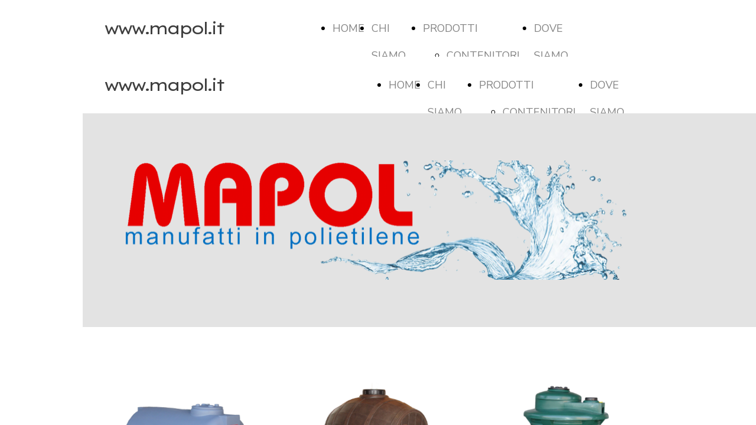

--- FILE ---
content_type: text/html; charset=UTF-8
request_url: https://www.mapol.it/?page_id=128
body_size: 4490
content:
<!doctype html><html lang="it"> <head><title>HOME - mapol</title><meta name="description" content="produzione contenitori, serbatoi per l&#039;acqua ,botti per vino,fosse imhoff,vasi,arredi in polietilene,cucce per cani,prodotti luminosi" /><meta charset="utf-8" /><link rel="preconnect" href="https://static.supersite.aruba.it" crossorigin><link rel="dns-prefetch" href="https://static.supersite.aruba.it/"><link rel="preconnect" href="https://files.supersite.aruba.it"><meta property="og:title" content="HOME - mapol"/><meta property="og:description" content="produzione contenitori, serbatoi per l&#039;acqua ,botti per vino,fosse imhoff,vasi,arredi in polietilene,cucce per cani,prodotti luminosi" /><meta name="fragment" content="!"/><meta property="og:site_name" content="mapol"><meta property="og:url" content="https://www.mapol.it/it/home"/> <meta name="twitter:title" content="HOME - mapol"/> <meta name="twitter:description" content="produzione contenitori, serbatoi per l&#039;acqua ,botti per vino,fosse imhoff,vasi,arredi in polietilene,cucce per cani,prodotti luminosi" /> <meta name="robots" content="all" /><meta name="revisit-after" content="10 days" /><meta name="viewport" content="width=1024" /><link rel="stylesheet" href="//editor.supersite.aruba.it/css/animations.css?v=444" /><style>.style_000000001{font-size:14px;font-family:Roboto; color:rgb(119,119,119);} .style_000000002{ font-size:16px; font-family:Roboto; color:rgb(255,255,255);} .style_000000003{ font-size:48px; font-family:Roboto; color:rgb(255,255,255);} .style_000000004{ font-size:16px; font-family:Roboto; color:rgb(33,33,33);} .style_000000006{ font-size:48px; font-family:Roboto; color:rgb(0,0,0);} .style_000000007{ font-size:14px; font-family:Roboto; color:rgb(255,255,255);} .style_000000005{ font-size:22px; font-family:Roboto; color:rgb(33,33,33);}</style><style>#mc5 a, #mc5 a:link, #mc5 a:active, #mc5 a:visited{ color: blue; text-decoration:none; transition: 0.2s all ease-in-out; -webkit-transition: 0.2s all ease-in-out; -moz-transition: 0.2s all ease-in-out; -ms-transition: 0.2s all ease-in-out; } #mc5 a:hover{ color: blue; text-decoration:none;}</style> <link id="fontstyle" href="/fontstyle.css?c=5049" rel="stylesheet" /><link href="https://fonts.googleapis.com/css?family=Lexend+Mega:n,b,i,bi%7CNunito+Sans:n,b,i,bi%7COpen+Sans:n,b,i,bi&display=swap" rel="stylesheet" /> <link href="/public/favicon.png" rel="icon" type="image/x-icon" /><link rel="canonical" href="https://www.mapol.it/"/><style>html{-webkit-text-size-adjust: 100%;}*{ margin:0;}#mc5 h1,#mc5 h2,#mc5 h3,#mc5 h4,#mc5 h5,#mc5 h6{font-weight: 400;}body, #website {font-size: 16px;overflow-x: hidden;overflow-y: hidden;overflow-y:auto;background: #FFFFFF;margin: 0;font-family:'Open Sans',sans-serif; position: absolute; top: 0px; left: 0px; width: 100%; height: 100%; -webkit-overflow-scrolling: touch;}div, span {max-height: 200000px;}.testoc{line-height: 1.2; vertical-align:top;}.testoc span > span > a, .testoc span > font > span > a {display:inline-block}body.flazioNoScroll{overflow: hidden !important;}body *::-webkit-scrollbar { width: 8px;}body *::-webkit-scrollbar-thumb { border-radius: 15px; background: rgba(153, 156, 161, 0.8);}body *::-webkit-scrollbar-track { border-radius: 5px; border: 1px solid rgba(255,255,255,0.1); background: rgba(0,0,0,0.1);} .yscrollbar { position: absolute; top: 0; right: 0; width: 10px; background: red; z-index:30000; -webkit-border-radius: 15px; -moz-border-radius: 15px; border-radius: 15px; /* Background */ background: rgba(0, 0, 0, 0.2); /* Border bottom light */ border-bottom: 1px solid rgba(255, 255, 255, 0.1); /* Inner top shadow */ -moz-box-shadow: inset 0 3px 5px rgba(0, 0, 0, 0.1); -webkit-box-shadow: inset 0 3px 5px rgba(0, 0, 0, 0.1); box-shadow: inset 0 3px 5px rgba(0, 0, 0, 0.1); } .yscroller { background: #bbd; position: relative; top: 0; left: 0; width:100%; height:70px; cursor: pointer; } .yscroller:hover { background: #bbd; position: relative; top: 0; left: 0; cursor: pointer; -webkit-border-radius: 15px; -moz-border-radius: 15px; border-radius: 15px; } .yscroller:active { background: #003399; position: relative; top: 0; left: 0; width:100%; height:70px; cursor: pointer; } body.overflow_recaptha{ height: auto !important; overflow: scroll !important;}div#mc5.popup:after { content: ""; position: fixed; display: block; background: rgba(0,0,0,0.6); width: 100%; height: 100%; top: 0px; left: 0px; z-index: 2000;} </style> <script src="https://static.supersite.aruba.it/cookieb/cb.js"></script> <script> let website_id = 488685; _sckFlazio = []; document.addEventListener("DOMContentLoaded", function() { let flaziocb = new FlazioCB(website_id, false, ''); }); </script> <script>window.requestUri = "?page_id=128";window.pages_cache = 1;titoloSito = "mapol";function queueCookieFun(fun, type) { if(typeof _sckFlazio !== "undefined") _sckFlazio.push({"script": fun, "type": type}); else{ fun(); } }</script><style type='text/css' id='aruba'> h1,h2,h3,h4,h5,h6 { margin: 0; line-height: 1.2em; padding-bottom: .4em; font-weight: 600; } </style><script type="application/ld+json">{ "@context": "http://schema.org", "@type": "WebSite", "name": "mapol", "url": "http://www.mapol.it"}</script> <link rel="preload" as="script" href="//static.supersite.aruba.it/js/jquery.js"><link rel="preload" as="script" href="//static.supersite.aruba.it/componenti/mainPushHF.js?version='225-199'"><script fetchpriority="high" src="//static.supersite.aruba.it/componenti/mainPushHF.js?version='225-199'"></script><script>window["flazioBasePath"] = "//static.supersite.aruba.it";window["custom_cookie_path"] = "https://static.supersite.aruba.it/cookieb";</script></head><body> <div id="website"> <link rel="stylesheet" href="//www.mapol.it/customstyle.css"><script src="//flazio.org/componenti/js/jquery.js"></script><div id="aCC5" style="position:absolute; z-index:100; left: 50%; top: 0;"><div id="mc5" style="position:absolute; z-index:150; left: -500px; top: 0px;"><div data-type="element" style="z-index:1;position:absolute; top:0px;left:0px;width:100vw;height:96px"><div class="rettangolo" style="opacity:1;display:block; border-radius:0px;border-width:0px;border-color: #000000; background-color:#FFFFFF; width:100%; height:100%;"></div></div><div data-type="footer" style="z-index:2;position:absolute; top:2223px;left:0px;width:100vw;height:119px"><div class="rettangolo" style="opacity:1;display:block; border-radius:0px;border-width:0px;border-color: #000000; background-color:#3E3E3E; width:100%; height:100%;"></div></div><div data-type="element" style="z-index:3;position:absolute; top:25px;left:383px;width:482px;height:46px"><div class="show-menu"> </div><ul style="font-size: 18px;font-family: Nunito Sans;display: flex;" class="nav menu"><li style="line-height:46px;margin-right: 0px;padding-right: 12px;"><a style="color: #848484;" title="HOME" href="/" >HOME</a></li><li style="line-height:46px;margin-right: 0px;padding-right: 12px;"><a style="color: #848484;" title="CHI SIAMO" href="/chi-siamo" >CHI SIAMO</a></li><li style="line-height:46px;margin-right: 0px;padding-right: 12px;"><a style="color: #848484;" title="PRODOTTI" href="/" >PRODOTTI</a><ul><li style="line-height:46px;margin-right: 0px;padding-right: 12px;"><a style="color: #848484;" title="CONTENITORI" href="//www.mapol.it/contenitori-acqua-contenitori" >CONTENITORI</a></li><li style="line-height:46px;margin-right: 0px;padding-right: 12px;"><a style="color: #848484;" title="ENOLOGIA" href="//www.mapol.it/contenitori-acqua-enologia" >ENOLOGIA</a></li><li style="line-height:46px;margin-right: 0px;padding-right: 12px;"><a style="color: #848484;" title="ECOLOGIA" href="//www.mapol.it/contenitori-acqua-ecologia" >ECOLOGIA</a></li><li style="line-height:46px;margin-right: 0px;padding-right: 12px;"><a style="color: #848484;" title="EDILIZIA" href="//www.mapol.it/contenitori-acqua-edilizia" >EDILIZIA</a></li><li style="line-height:46px;margin-right: 0px;padding-right: 12px;"><a style="color: #848484;" title="VASI" href="//www.mapol.it/contenitori-acqua-vasi" >VASI</a></li><li style="line-height:46px;margin-right: 0px;padding-right: 12px;"><a style="color: #848484;" title="CUCCE" href="//www.mapol.it/contenitori-acqua-cucce" >CUCCE</a></li><li style="line-height:46px;margin-right: 0px;padding-right: 12px;"><a style="color: #848484;" title="ARREDI LUMINOSI" href="//www.mapol.it/contenitori-acqua-arredi-luminosi" >ARREDI LUMINOSI</a></li></ul></li><li style="line-height:46px;margin-right: 0px;padding-right: 12px;"><a style="color: #848484;" title="DOVE SIAMO" href="/dove-siamo" >DOVE SIAMO</a></li></ul></div><div data-type="footer" style="z-index:4;position:absolute; top:2248px;left:36px;width:285px;height:32px"><br><span itemscope itemtype="http://schema.org/Organization"><link itemprop="url" href="https://www.mapol.it"><a itemprop="sameAs" href="https://www.facebook.com/mapolsnc">facebook</a><br></span></div><div data-type="footer" style="z-index:995;position:absolute; top:2248px;left:359px;width:280px;height:51px"><h2 style=" text-align: center;"> <span style="line-height:1.11;text-align:center;letter-spacing:-4px;font-weight:300;text-shadow:none;" class="style_3010140264491571271"><a href="home" style="line-height:1.11;text-align:center;letter-spacing:-4px;font-weight:300;text-shadow:none;" class="style_3010140264491571271"><span style="line-height:1.11;text-align:center;letter-spacing:-4px;font-weight:300;text-shadow:none;" class="style_3010140264491571271"> www.mapol.it </span></a></span> </h2></div><div data-type="footer" style="z-index:994;position:absolute; top:2248px;left:683px;width:280px;height:52px"><p style="line-height:1.72;text-align:right;letter-spacing:normal;font-weight:400;text-shadow:none;" class="style_1551431945035173256"><span style="line-height:1.72;text-align:right;letter-spacing:normal;font-weight:400;text-shadow:none;" class="style_1551431945035173256"> © 2024MAPOL </span></p></div><div data-type="element" style="z-index:993;position:absolute; top:33px;left:36px;width:304px;height:51px"><h2 style=" text-align: left;"> <span style="line-height:1.11;text-align:left;letter-spacing:-4px;font-weight:300;text-shadow:none;" class="style_3195746604084085225"><a href="home" style="line-height:1.11;text-align:left;letter-spacing:-4px;font-weight:300;text-shadow:none;" class="style_3195746604084085225"><span style="line-height:1.11;text-align:left;letter-spacing:-4px;font-weight:300;text-shadow:none;" class="style_3195746604084085225"> www.mapol.it </span></a></span> </h2></div><div data-type="footer" style="z-index:992;position:absolute; top:2294px;left:397px;width:204px;height:23px"><p style="text-align:center;" class="style_1710742711831289017"><span style="text-align:center;line-height:1.47;letter-spacing:normal;font-weight:400;text-shadow:none;" class="style_2150389479745962365"><a href="legal-policy" style="line-height:1.47;text-align:center;letter-spacing:normal;font-weight:400;text-shadow:none;" class="style_2150389479745962365"><span style="line-height:1.47;text-align:center;letter-spacing:normal;font-weight:400;text-shadow:none;" class="style_2150389479745962365">Termini e condizioni di utilizzo</span></a></span></p></div><div data-type="element" style="z-index:9;position:absolute; top:96px;left:0px;width:100vw;height:96px"><div class="rettangolo" style="opacity:1;display:block; border-radius:0px;border-width:0px;border-color: #000000; background-color:#FFFFFF; width:100%; height:100%;"></div></div><div data-type="element" style="z-index:10;position:absolute; top:121px;left:478px;width:482px;height:46px"><div class="show-menu"> </div><ul style="font-size: 18px;font-family: Nunito Sans;display: flex;" class="nav menu"><li style="line-height:46px;margin-right: 0px;padding-right: 12px;"><a style="color: #848484;" title="HOME" href="/" >HOME</a></li><li style="line-height:46px;margin-right: 0px;padding-right: 12px;"><a style="color: #848484;" title="CHI SIAMO" href="/chi-siamo" >CHI SIAMO</a></li><li style="line-height:46px;margin-right: 0px;padding-right: 12px;"><a style="color: #848484;" title="PRODOTTI" href="/" >PRODOTTI</a><ul><li style="line-height:46px;margin-right: 0px;padding-right: 12px;"><a style="color: #848484;" title="CONTENITORI" href="//www.mapol.it/contenitori-acqua-contenitori" >CONTENITORI</a></li><li style="line-height:46px;margin-right: 0px;padding-right: 12px;"><a style="color: #848484;" title="ENOLOGIA" href="//www.mapol.it/contenitori-acqua-enologia" >ENOLOGIA</a></li><li style="line-height:46px;margin-right: 0px;padding-right: 12px;"><a style="color: #848484;" title="ECOLOGIA" href="//www.mapol.it/contenitori-acqua-ecologia" >ECOLOGIA</a></li><li style="line-height:46px;margin-right: 0px;padding-right: 12px;"><a style="color: #848484;" title="EDILIZIA" href="//www.mapol.it/contenitori-acqua-edilizia" >EDILIZIA</a></li><li style="line-height:46px;margin-right: 0px;padding-right: 12px;"><a style="color: #848484;" title="VASI" href="//www.mapol.it/contenitori-acqua-vasi" >VASI</a></li><li style="line-height:46px;margin-right: 0px;padding-right: 12px;"><a style="color: #848484;" title="CUCCE" href="//www.mapol.it/contenitori-acqua-cucce" >CUCCE</a></li><li style="line-height:46px;margin-right: 0px;padding-right: 12px;"><a style="color: #848484;" title="ARREDI LUMINOSI" href="//www.mapol.it/contenitori-acqua-arredi-luminosi" >ARREDI LUMINOSI</a></li></ul></li><li style="line-height:46px;margin-right: 0px;padding-right: 12px;"><a style="color: #848484;" title="DOVE SIAMO" href="/dove-siamo" >DOVE SIAMO</a></li></ul></div><div data-type="element" style="z-index:989;position:absolute; top:129px;left:36px;width:304px;height:51px"><h2 style=" text-align: left;"> <span style="line-height:1.11;text-align:left;letter-spacing:-4px;font-weight:300;text-shadow:none;" class="style_3195746604084085225"><a href="home" style="line-height:1.11;text-align:left;letter-spacing:-4px;font-weight:300;text-shadow:none;" class="style_3195746604084085225"><span style="line-height:1.11;text-align:left;letter-spacing:-4px;font-weight:300;text-shadow:none;" class="style_3195746604084085225"> www.mapol.it </span></a></span> </h2></div><div data-type="element" style="z-index:12;position:absolute; top:192px;left:0px;width:100vw;height:362px"><div class="rettangolo" style="opacity:1;display:block; border-radius:0px;border-width:0px;border-color: #000000; background-color:#E3E3E3; width:100%; height:100%;"></div></div><div data-type="element" style="z-index:13;position:absolute; top:272px;left:67px;width:860px;height:202px"><img style="position:absolute; width:860px;height:202px" src="https://files.supersite.aruba.it/media/19050_5fec8fac1eb4427d8b7ba9ff9f4df09a0d3d7572.png/v1/w_860,h_0/5fec8fac1eb4427d8b7ba9ff9f4df09a0d3d7572.png" alt="5fec8fac1eb4427d8b7ba9ff9f4df09a0d3d7572" title="5fec8fac1eb4427d8b7ba9ff9f4df09a0d3d7572" ></div><div data-type="element" style="z-index:14;position:absolute; top:554px;left:0px;width:100vw;height:828px"><div class="rettangolo" style="opacity:1;display:block; border-radius:0px;border-width:0px;border-color: #000000; background-color:#FFFFFF; width:100%; height:100%;"></div></div><div data-type="element" style="z-index:15;position:absolute; top:634px;left:36px;width:275px;height:275px"><a class="internal" href="/contenitori-acqua-contenitori"><img style="width:275px;height:275px" src="https://files.supersite.aruba.it/media/19050_4cf451eecaebdc394c74f7e4cbbb431ef98350d1.png/v1/w_275,h_0/4cf451eecaebdc394c74f7e4cbbb431ef98350d1.png" alt="4cf451eecaebdc394c74f7e4cbbb431ef98350d1" title="4cf451eecaebdc394c74f7e4cbbb431ef98350d1" ></a></div><div data-type="element" style="z-index:16;position:absolute; top:634px;left:359px;width:275px;height:275px"><a class="internal" href="/contenitori-acqua-enologia"><img style="width:275px;height:275px" src="https://files.supersite.aruba.it/media/19050_848bb55adb0cf42f51db06a0bd6b420f00ec50b7.png/v1/w_275,h_0/848bb55adb0cf42f51db06a0bd6b420f00ec50b7.png" alt="848bb55adb0cf42f51db06a0bd6b420f00ec50b7" title="848bb55adb0cf42f51db06a0bd6b420f00ec50b7" ></a></div><div data-type="element" style="z-index:17;position:absolute; top:634px;left:683px;width:275px;height:275px"><a class="internal" href="/contenitori-acqua-ecologia"><img style="width:275px;height:275px" src="https://files.supersite.aruba.it/media/19050_6a0b33793ab4e5bf58e56d161e7ab36f5c674040.png/v1/w_275,h_0/6a0b33793ab4e5bf58e56d161e7ab36f5c674040.png" alt="6a0b33793ab4e5bf58e56d161e7ab36f5c674040" title="6a0b33793ab4e5bf58e56d161e7ab36f5c674040" ></a></div><div data-type="element" style="z-index:982;position:absolute; top:934px;left:36px;width:280px;height:83px"><p style="text-align:left;" class="style_1710742711831289017"><span style="text-align:left;" class="style_1710742711831289017"><span style="line-height:1.72;text-align:left;letter-spacing:normal;font-weight:400;text-shadow:none;" class="style_2167001661494176598">contenitori</span><span style="line-height:1.72;text-align:left;letter-spacing:normal;font-weight:400;text-shadow:none;" class="style_2167001661494176598">serbatoi in polietilene mapol</span></span></p></div><div data-type="element" style="z-index:981;position:absolute; top:934px;left:36px;width:280px;height:52px"><p style="line-height:1.72;text-align:left;letter-spacing:normal;font-weight:400;text-shadow:none;" class="style_2167001661494176598"><span style="line-height:1.72;text-align:left;letter-spacing:normal;font-weight:400;text-shadow:none;" class="style_2167001661494176598">contenitori</span></p></div><div data-type="element" style="z-index:980;position:absolute; top:934px;left:359px;width:280px;height:83px"><p style="text-align:left;" class="style_1710742711831289017"><span style="text-align:left;" class="style_1710742711831289017"><span style="line-height:1.72;text-align:left;letter-spacing:normal;font-weight:400;text-shadow:none;" class="style_2167001661494176598">botte</span><span style="line-height:1.72;text-align:left;letter-spacing:normal;font-weight:400;text-shadow:none;" class="style_2167001661494176598">botti per vino in polietilene mapol</span></span></p></div><div data-type="element" style="z-index:979;position:absolute; top:934px;left:359px;width:280px;height:52px"><p style="line-height:1.72;text-align:left;letter-spacing:normal;font-weight:400;text-shadow:none;" class="style_2167001661494176598"><span style="line-height:1.72;text-align:left;letter-spacing:normal;font-weight:400;text-shadow:none;" class="style_2167001661494176598">botte</span></p></div><div data-type="element" style="z-index:978;position:absolute; top:934px;left:683px;width:280px;height:83px"><p style="text-align:left;" class="style_1710742711831289017"><span style="text-align:left;" class="style_1710742711831289017"><span style="line-height:1.72;text-align:left;letter-spacing:normal;font-weight:400;text-shadow:none;" class="style_2167001661494176598">fossa imhoff</span><span style="line-height:1.72;text-align:left;letter-spacing:normal;font-weight:400;text-shadow:none;" class="style_2167001661494176598">fosse imhoff in polietilene mapol</span></span></p></div><div data-type="element" style="z-index:977;position:absolute; top:934px;left:683px;width:280px;height:52px"><p style="line-height:1.72;text-align:left;letter-spacing:normal;font-weight:400;text-shadow:none;" class="style_2167001661494176598"><span style="line-height:1.72;text-align:left;letter-spacing:normal;font-weight:400;text-shadow:none;" class="style_2167001661494176598">fossa imhoff</span></p></div><div data-type="element" style="z-index:976;position:absolute; top:965px;left:36px;width:280px;height:52px"><p style="line-height:1.72;text-align:left;letter-spacing:normal;font-weight:400;text-shadow:none;" class="style_2167001661494176598"><span style="line-height:1.72;text-align:left;letter-spacing:normal;font-weight:400;text-shadow:none;" class="style_2167001661494176598">serbatoi in polietilene mapol</span></p></div><div data-type="element" style="z-index:975;position:absolute; top:965px;left:359px;width:280px;height:52px"><p style="line-height:1.72;text-align:left;letter-spacing:normal;font-weight:400;text-shadow:none;" class="style_2167001661494176598"><span style="line-height:1.72;text-align:left;letter-spacing:normal;font-weight:400;text-shadow:none;" class="style_2167001661494176598">botti per vino in polietilene mapol</span></p></div><div data-type="element" style="z-index:974;position:absolute; top:965px;left:683px;width:280px;height:52px"><p style="line-height:1.72;text-align:left;letter-spacing:normal;font-weight:400;text-shadow:none;" class="style_2167001661494176598"><span style="line-height:1.72;text-align:left;letter-spacing:normal;font-weight:400;text-shadow:none;" class="style_2167001661494176598">fosse imhoff in polietilene mapol</span></p></div><div data-type="element" style="z-index:27;position:absolute; top:1027px;left:36px;width:275px;height:275px"><a class="internal" href="/contenitori-acqua-edilizia"><img style="width:275px;height:275px" src="https://files.supersite.aruba.it/media/19050_c0b0702c93b4802ac256ef6c040b1fe46ecb4f72.png/v1/w_275,h_0/c0b0702c93b4802ac256ef6c040b1fe46ecb4f72.png" alt="c0b0702c93b4802ac256ef6c040b1fe46ecb4f72" title="c0b0702c93b4802ac256ef6c040b1fe46ecb4f72" ></a></div><div data-type="element" style="z-index:28;position:absolute; top:1027px;left:359px;width:275px;height:275px"><a class="internal" href="/contenitori-acqua-vasi"><img style="width:275px;height:275px" src="https://files.supersite.aruba.it/media/19050_ba929e11cd05e603648cb3b9f9b7f9cf04fae3fc.png/v1/w_275,h_0/ba929e11cd05e603648cb3b9f9b7f9cf04fae3fc.png" alt="ba929e11cd05e603648cb3b9f9b7f9cf04fae3fc" title="ba929e11cd05e603648cb3b9f9b7f9cf04fae3fc" ></a></div><div data-type="element" style="z-index:29;position:absolute; top:1027px;left:683px;width:275px;height:275px"><a class="internal" href="/contenitori-acqua-cucce"><img style="width:275px;height:275px" src="https://files.supersite.aruba.it/media/19050_dbed96325cfe5b0f96edc6e488b667c1c0930e42.png/v1/w_275,h_0/dbed96325cfe5b0f96edc6e488b667c1c0930e42.png" alt="dbed96325cfe5b0f96edc6e488b667c1c0930e42" title="dbed96325cfe5b0f96edc6e488b667c1c0930e42" ></a></div><div data-type="element" style="z-index:30;position:absolute; top:1382px;left:0px;width:100vw;height:383px"><div class="rettangolo" style="opacity:1;display:block; border-radius:0px;border-width:0px;border-color: #000000; background-color:#FFFFFF; width:100%; height:100%;"></div></div><div data-type="element" style="z-index:31;position:absolute; top:1382px;left:36px;width:275px;height:275px"><a class="internal" href="//contenitori-acqua/arredi-luminosi"><img style="width:275px;height:275px" src="https://files.supersite.aruba.it/media/19050_55ad63f152c1c9cb0ddcf6620c4ca234abc9965b.png/v1/w_275,h_0/55ad63f152c1c9cb0ddcf6620c4ca234abc9965b.png" alt="55ad63f152c1c9cb0ddcf6620c4ca234abc9965b" title="55ad63f152c1c9cb0ddcf6620c4ca234abc9965b" ></a></div><div data-type="element" style="z-index:32;position:absolute; top:1382px;left:359px;width:275px;height:275px"><img style="position:absolute; width:275px;height:275px" src="https://files.supersite.aruba.it/media/19050_55ad63f152c1c9cb0ddcf6620c4ca234abc9965b.png/v1/w_275,h_0/55ad63f152c1c9cb0ddcf6620c4ca234abc9965b.png" alt="55ad63f152c1c9cb0ddcf6620c4ca234abc9965b" title="55ad63f152c1c9cb0ddcf6620c4ca234abc9965b" ></div><div data-type="element" style="z-index:33;position:absolute; top:1382px;left:683px;width:275px;height:275px"><img style="position:absolute; width:275px;height:275px" src="https://files.supersite.aruba.it/media/19050_55ad63f152c1c9cb0ddcf6620c4ca234abc9965b.png/v1/w_275,h_0/55ad63f152c1c9cb0ddcf6620c4ca234abc9965b.png" alt="55ad63f152c1c9cb0ddcf6620c4ca234abc9965b" title="55ad63f152c1c9cb0ddcf6620c4ca234abc9965b" ></div><div data-type="element" style="z-index:34;position:absolute; top:1382px;left:36px;width:276px;height:275px"><div class="show-menu"> </div><ul style="font-size: 0px;font-family: Nunito Sans;" class="nav menu"><li style="line-height:275px;"><a style="color: #3E3E3E;" title=" " href="/contenitori-acqua-arredi-luminosi" > </a></li></ul></div><div data-type="element" style="z-index:35;position:absolute; top:1382px;left:359px;width:276px;height:275px"><div class="show-menu"> </div><ul style="font-size: 0px;font-family: Nunito Sans;" class="nav menu"><li style="line-height:275px;"><a style="color: #3E3E3E;" title=" " href="https://files.supersite.aruba.it/media/19050_55ad63f152c1c9cb0ddcf6620c4ca234abc9965b.png" > </a></li></ul></div><div data-type="element" style="z-index:36;position:absolute; top:1382px;left:683px;width:276px;height:275px"><div class="show-menu"> </div><ul style="font-size: 0px;font-family: Nunito Sans;" class="nav menu"><li style="line-height:275px;"><a style="color: #3E3E3E;" title=" " href="https://files.supersite.aruba.it/media/19050_55ad63f152c1c9cb0ddcf6620c4ca234abc9965b.png" > </a></li></ul></div><div data-type="element" style="z-index:37;position:absolute; top:1765px;left:0px;width:100vw;height:339px"><div class="rettangolo" style="opacity:1;display:block; border-radius:0px;border-width:0px;border-color: #000000; background-color:#6E6E6E; width:100%; height:100%;"></div></div><div data-type="element" style="z-index:962;position:absolute; top:1800px;left:36px;width:928px;height:287px"><p class="style_644242826963504237" style="font-weight:400;letter-spacing:normal;line-height:1.72;text-align:center;text-shadow:none;"><span class="style_644242826963504237 style_1159887353320053504" style="font-weight:400;letter-spacing:normal;line-height:1.67;text-align:center;text-shadow:none;"><strong>MAPOL&nbsp;s.n.c.</strong></span><br><span class="style_644242826963504237 style_3586327748516639234" style="font-weight:400;letter-spacing:normal;line-height:1.63;text-align:center;text-shadow:none;"><strong>S.P. per Marina di Palma Km 2</strong></span><br><span class="style_644242826963504237 style_3586327748516639234" style="font-weight:400;letter-spacing:normal;line-height:1.63;text-align:center;text-shadow:none;"><strong>92020 - PALMA DI MONTECHIARO provincia di AGRIGENTO</strong></span><br><span class="style_644242826963504237 style_1500930145241872148 style_3586327748516639234" style="font-weight:400;letter-spacing:normal;line-height:1.63;text-align:center;text-shadow:none;"><strong>SICILIA - ITALIA</strong></span><br><span class="style_644242826963504237 style_3586327748516639234" style="font-weight:400;letter-spacing:normal;line-height:1.63;text-align:center;text-shadow:none;"><strong>Tel.&nbsp; 0922 093447</strong></span><br><span class="style_644242826963504237 style_3586327748516639234" style="font-weight:400;letter-spacing:normal;line-height:1.63;text-align:center;text-shadow:none;"><strong>Cell:&nbsp;333 9264580 - 320 4525467</strong></span><br><span class="style_644242826963504237 style_3586327748516639234" style="font-weight:400;letter-spacing:normal;line-height:1.63;text-align:center;text-shadow:none;"><strong>Email: info@mapol.it</strong></span><br><span class="style_644242826963504237 style_3586327748516639234" style="font-weight:400;letter-spacing:normal;line-height:1.63;text-align:center;text-shadow:none;"><strong>P.I. 02198310845 - tutti diritti sono riservati</strong></span></p></div><div data-type="element" style="z-index:39;position:absolute; top:2104px;left:0px;width:100vw;height:119px"><div class="rettangolo" style="opacity:1;display:block; border-radius:0px;border-width:0px;border-color: #000000; background-color:#3E3E3E; width:100%; height:100%;"></div></div><div data-type="element" style="z-index:40;position:absolute; top:2129px;left:36px;width:285px;height:32px"><br><span itemscope itemtype="http://schema.org/Organization"><link itemprop="url" href="https://www.mapol.it"><a itemprop="sameAs" href="https://www.facebook.com/mapolsnc">facebook</a><br></span></div><div data-type="element" style="z-index:959;position:absolute; top:2129px;left:359px;width:280px;height:51px"><h2 style=" text-align: center;"> <span style="line-height:1.11;text-align:center;letter-spacing:-4px;font-weight:300;text-shadow:none;" class="style_3010140264491571271"><a href="home" style="line-height:1.11;text-align:center;letter-spacing:-4px;font-weight:300;text-shadow:none;" class="style_3010140264491571271"><span style="line-height:1.11;text-align:center;letter-spacing:-4px;font-weight:300;text-shadow:none;" class="style_3010140264491571271"> www.mapol.it </span></a></span> </h2></div><div data-type="element" style="z-index:958;position:absolute; top:2129px;left:683px;width:280px;height:52px"><p style="line-height:1.72;text-align:right;letter-spacing:normal;font-weight:400;text-shadow:none;" class="style_1551431945035173256"><span style="line-height:1.72;text-align:right;letter-spacing:normal;font-weight:400;text-shadow:none;" class="style_1551431945035173256"> © 2024MAPOL </span></p></div><div data-type="element" style="z-index:957;position:absolute; top:2175px;left:397px;width:204px;height:23px"><p style="text-align:center;" class="style_1710742711831289017"><span style="text-align:center;line-height:1.47;letter-spacing:normal;font-weight:400;text-shadow:none;" class="style_2150389479745962365"><a href="legal-policy" style="line-height:1.47;text-align:center;letter-spacing:normal;font-weight:400;text-shadow:none;" class="style_2150389479745962365"><span style="line-height:1.47;text-align:center;letter-spacing:normal;font-weight:400;text-shadow:none;" class="style_2150389479745962365">Termini e condizioni di utilizzo</span></a></span></p></div></div></div> </div> <div id="fb_pixel"></div> <script> function getCookie(cname) { var name = cname + "="; var ca = document.cookie.split(';'); for (var i = 0; i < ca.length; i++) { var c = ca[i]; while (c.charAt(0) == ' ') c = c.substring(1); if (c.indexOf(name) == 0) return c.substring(name.length, c.length); } return "";}; </script> </body></html>

--- FILE ---
content_type: text/css
request_url: https://www.mapol.it/fontstyle.css?c=5049
body_size: 312
content:
.style_3195746604084085225{		font-family:Lexend Mega;		font-size:27.927px;		color:rgb(62, 62, 62);}.style_3010140264491571271{		font-family:Lexend Mega;		font-size:27.927px;		color:rgb(255, 255, 255);}.style_2150389479745962365{		font-family:Nunito Sans;		font-size:15px;		color:rgb(231, 231, 231);}.style_1710742711831289017{		font-family:Open Sans;		font-size:16px;		color:rgb(0, 0, 0);}.style_1551431945035173256{		font-family:Nunito Sans;		font-size:18px;		color:rgb(231, 231, 231);}.style_2167001661494176598{		font-family:Nunito Sans;		font-size:18px;		color:rgb(132, 132, 132);}.style_2340545566076505830{		font-family:Nunito Sans;		font-size:16px;		color:rgb(62, 62, 62);}.style_3336729501138149636{		font-family:Nunito Sans;		font-size:18px;		color:rgb(62, 62, 62);}.style_644242826963504237{		font-family:Nunito Sans;		font-size:18px;		color:rgb(255, 255, 255);}.style_1159887353320053504{		font-family:Nunito Sans;		font-size:24px;		color:rgb(255, 255, 255);}.style_3586327748516639234{		font-family:Nunito Sans;		font-size:16px;		color:rgb(255, 255, 255);}.style_1500930145241872148{		font-family:Nunito Sans;		font-size:18px;		color:rgb(84, 141, 212);}.style_710260273181812108{		font-family:Lexend Mega;		font-size:40.74px;		color:rgb(62, 62, 62);}.style_3496105684891349747{		font-family:Lexend Mega;		font-size:20px;		color:rgb(62, 62, 62);}.style_2367748772442714559{		font-family:Nunito Sans;		font-size:16px;		color:rgb(132, 132, 132);}.style_1450256672787726683{		font-family:Nunito Sans;		font-size:16px;		color:rgb(63, 63, 63);}.style_3343339493358086798{		font-family:Nunito Sans;		font-size:16px;		color:rgb(89, 89, 89);}.style_2301000897733633914{		font-family:Nunito Sans;		font-size:18px;		color:rgb(63, 63, 63);}.style_2320387995002656532{		font-family:Nunito Sans;		font-size:14px;		color:rgb(63, 63, 63);}